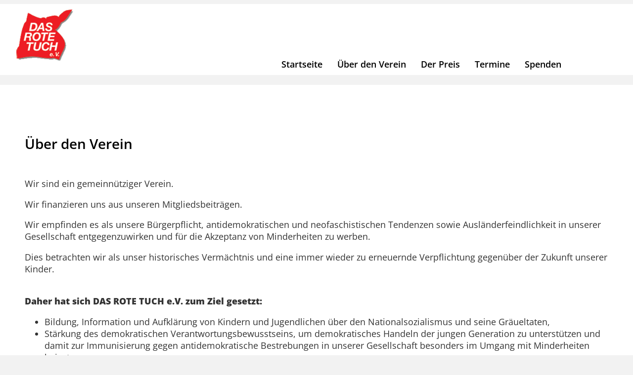

--- FILE ---
content_type: text/html; charset=UTF-8
request_url: https://das-rote-tuch.de/ueber-den-verein/
body_size: 6755
content:
 
   <!DOCTYPE html>
<head>

	<meta http-equiv="Content-Type" content="text/html; charset=UTF-8">
	 
	<title> &raquo; Über den Verein - Das Rote Tuch e.V.</title>
	 
	<link rel="stylesheet" href="https://das-rote-tuch.de/wp-content/themes/rotesTuch/style.css" type="text/css" media="screen">
	<link rel="stylesheet" href="https://das-rote-tuch.de/wp-content/themes/rotesTuch/genericons/genericons.css" type="text/css" media="screen">

	
	<!--[if lte IE 8]>
	<link rel="Stylesheet" href="ie.css" type="text/css">
	<![endif]-->
	
	
	<link rel="pingback" href="https://das-rote-tuch.de/xmlrpc.php">
	
	<meta name="viewport" content="width=device-width, initial-scale=1.0">
	
	<script src="https://das-rote-tuch.de/wp-content/themes/rotesTuch/jquery.min.js"></script>
	
	<script> 
		$( document ).ready(function() {
			
			var menu = false;
			var menu_in_position = false;
			
			$( "#toogle_menu" ).click(function() {
				

				if (menu == false) {
					$(".main-nav").slideDown();
					menu = true;
					console.log("open");
				}
				else {
					$(".main-nav").slideUp();
					menu = false;
					console.log("close");
				}
				
				});
			});
		
	
	</script>
	 
	 
	<meta name='robots' content='max-image-preview:large' />
<link rel="alternate" title="oEmbed (JSON)" type="application/json+oembed" href="https://das-rote-tuch.de/wp-json/oembed/1.0/embed?url=https%3A%2F%2Fdas-rote-tuch.de%2Fueber-den-verein%2F" />
<link rel="alternate" title="oEmbed (XML)" type="text/xml+oembed" href="https://das-rote-tuch.de/wp-json/oembed/1.0/embed?url=https%3A%2F%2Fdas-rote-tuch.de%2Fueber-den-verein%2F&#038;format=xml" />
<style id='wp-img-auto-sizes-contain-inline-css' type='text/css'>
img:is([sizes=auto i],[sizes^="auto," i]){contain-intrinsic-size:3000px 1500px}
/*# sourceURL=wp-img-auto-sizes-contain-inline-css */
</style>
<style id='wp-emoji-styles-inline-css' type='text/css'>

	img.wp-smiley, img.emoji {
		display: inline !important;
		border: none !important;
		box-shadow: none !important;
		height: 1em !important;
		width: 1em !important;
		margin: 0 0.07em !important;
		vertical-align: -0.1em !important;
		background: none !important;
		padding: 0 !important;
	}
/*# sourceURL=wp-emoji-styles-inline-css */
</style>
<link rel='stylesheet' id='wp-block-library-css' href='https://das-rote-tuch.de/wp-includes/css/dist/block-library/style.min.css?ver=6.9' type='text/css' media='all' />
<style id='global-styles-inline-css' type='text/css'>
:root{--wp--preset--aspect-ratio--square: 1;--wp--preset--aspect-ratio--4-3: 4/3;--wp--preset--aspect-ratio--3-4: 3/4;--wp--preset--aspect-ratio--3-2: 3/2;--wp--preset--aspect-ratio--2-3: 2/3;--wp--preset--aspect-ratio--16-9: 16/9;--wp--preset--aspect-ratio--9-16: 9/16;--wp--preset--color--black: #000000;--wp--preset--color--cyan-bluish-gray: #abb8c3;--wp--preset--color--white: #ffffff;--wp--preset--color--pale-pink: #f78da7;--wp--preset--color--vivid-red: #cf2e2e;--wp--preset--color--luminous-vivid-orange: #ff6900;--wp--preset--color--luminous-vivid-amber: #fcb900;--wp--preset--color--light-green-cyan: #7bdcb5;--wp--preset--color--vivid-green-cyan: #00d084;--wp--preset--color--pale-cyan-blue: #8ed1fc;--wp--preset--color--vivid-cyan-blue: #0693e3;--wp--preset--color--vivid-purple: #9b51e0;--wp--preset--gradient--vivid-cyan-blue-to-vivid-purple: linear-gradient(135deg,rgb(6,147,227) 0%,rgb(155,81,224) 100%);--wp--preset--gradient--light-green-cyan-to-vivid-green-cyan: linear-gradient(135deg,rgb(122,220,180) 0%,rgb(0,208,130) 100%);--wp--preset--gradient--luminous-vivid-amber-to-luminous-vivid-orange: linear-gradient(135deg,rgb(252,185,0) 0%,rgb(255,105,0) 100%);--wp--preset--gradient--luminous-vivid-orange-to-vivid-red: linear-gradient(135deg,rgb(255,105,0) 0%,rgb(207,46,46) 100%);--wp--preset--gradient--very-light-gray-to-cyan-bluish-gray: linear-gradient(135deg,rgb(238,238,238) 0%,rgb(169,184,195) 100%);--wp--preset--gradient--cool-to-warm-spectrum: linear-gradient(135deg,rgb(74,234,220) 0%,rgb(151,120,209) 20%,rgb(207,42,186) 40%,rgb(238,44,130) 60%,rgb(251,105,98) 80%,rgb(254,248,76) 100%);--wp--preset--gradient--blush-light-purple: linear-gradient(135deg,rgb(255,206,236) 0%,rgb(152,150,240) 100%);--wp--preset--gradient--blush-bordeaux: linear-gradient(135deg,rgb(254,205,165) 0%,rgb(254,45,45) 50%,rgb(107,0,62) 100%);--wp--preset--gradient--luminous-dusk: linear-gradient(135deg,rgb(255,203,112) 0%,rgb(199,81,192) 50%,rgb(65,88,208) 100%);--wp--preset--gradient--pale-ocean: linear-gradient(135deg,rgb(255,245,203) 0%,rgb(182,227,212) 50%,rgb(51,167,181) 100%);--wp--preset--gradient--electric-grass: linear-gradient(135deg,rgb(202,248,128) 0%,rgb(113,206,126) 100%);--wp--preset--gradient--midnight: linear-gradient(135deg,rgb(2,3,129) 0%,rgb(40,116,252) 100%);--wp--preset--font-size--small: 13px;--wp--preset--font-size--medium: 20px;--wp--preset--font-size--large: 36px;--wp--preset--font-size--x-large: 42px;--wp--preset--spacing--20: 0.44rem;--wp--preset--spacing--30: 0.67rem;--wp--preset--spacing--40: 1rem;--wp--preset--spacing--50: 1.5rem;--wp--preset--spacing--60: 2.25rem;--wp--preset--spacing--70: 3.38rem;--wp--preset--spacing--80: 5.06rem;--wp--preset--shadow--natural: 6px 6px 9px rgba(0, 0, 0, 0.2);--wp--preset--shadow--deep: 12px 12px 50px rgba(0, 0, 0, 0.4);--wp--preset--shadow--sharp: 6px 6px 0px rgba(0, 0, 0, 0.2);--wp--preset--shadow--outlined: 6px 6px 0px -3px rgb(255, 255, 255), 6px 6px rgb(0, 0, 0);--wp--preset--shadow--crisp: 6px 6px 0px rgb(0, 0, 0);}:where(.is-layout-flex){gap: 0.5em;}:where(.is-layout-grid){gap: 0.5em;}body .is-layout-flex{display: flex;}.is-layout-flex{flex-wrap: wrap;align-items: center;}.is-layout-flex > :is(*, div){margin: 0;}body .is-layout-grid{display: grid;}.is-layout-grid > :is(*, div){margin: 0;}:where(.wp-block-columns.is-layout-flex){gap: 2em;}:where(.wp-block-columns.is-layout-grid){gap: 2em;}:where(.wp-block-post-template.is-layout-flex){gap: 1.25em;}:where(.wp-block-post-template.is-layout-grid){gap: 1.25em;}.has-black-color{color: var(--wp--preset--color--black) !important;}.has-cyan-bluish-gray-color{color: var(--wp--preset--color--cyan-bluish-gray) !important;}.has-white-color{color: var(--wp--preset--color--white) !important;}.has-pale-pink-color{color: var(--wp--preset--color--pale-pink) !important;}.has-vivid-red-color{color: var(--wp--preset--color--vivid-red) !important;}.has-luminous-vivid-orange-color{color: var(--wp--preset--color--luminous-vivid-orange) !important;}.has-luminous-vivid-amber-color{color: var(--wp--preset--color--luminous-vivid-amber) !important;}.has-light-green-cyan-color{color: var(--wp--preset--color--light-green-cyan) !important;}.has-vivid-green-cyan-color{color: var(--wp--preset--color--vivid-green-cyan) !important;}.has-pale-cyan-blue-color{color: var(--wp--preset--color--pale-cyan-blue) !important;}.has-vivid-cyan-blue-color{color: var(--wp--preset--color--vivid-cyan-blue) !important;}.has-vivid-purple-color{color: var(--wp--preset--color--vivid-purple) !important;}.has-black-background-color{background-color: var(--wp--preset--color--black) !important;}.has-cyan-bluish-gray-background-color{background-color: var(--wp--preset--color--cyan-bluish-gray) !important;}.has-white-background-color{background-color: var(--wp--preset--color--white) !important;}.has-pale-pink-background-color{background-color: var(--wp--preset--color--pale-pink) !important;}.has-vivid-red-background-color{background-color: var(--wp--preset--color--vivid-red) !important;}.has-luminous-vivid-orange-background-color{background-color: var(--wp--preset--color--luminous-vivid-orange) !important;}.has-luminous-vivid-amber-background-color{background-color: var(--wp--preset--color--luminous-vivid-amber) !important;}.has-light-green-cyan-background-color{background-color: var(--wp--preset--color--light-green-cyan) !important;}.has-vivid-green-cyan-background-color{background-color: var(--wp--preset--color--vivid-green-cyan) !important;}.has-pale-cyan-blue-background-color{background-color: var(--wp--preset--color--pale-cyan-blue) !important;}.has-vivid-cyan-blue-background-color{background-color: var(--wp--preset--color--vivid-cyan-blue) !important;}.has-vivid-purple-background-color{background-color: var(--wp--preset--color--vivid-purple) !important;}.has-black-border-color{border-color: var(--wp--preset--color--black) !important;}.has-cyan-bluish-gray-border-color{border-color: var(--wp--preset--color--cyan-bluish-gray) !important;}.has-white-border-color{border-color: var(--wp--preset--color--white) !important;}.has-pale-pink-border-color{border-color: var(--wp--preset--color--pale-pink) !important;}.has-vivid-red-border-color{border-color: var(--wp--preset--color--vivid-red) !important;}.has-luminous-vivid-orange-border-color{border-color: var(--wp--preset--color--luminous-vivid-orange) !important;}.has-luminous-vivid-amber-border-color{border-color: var(--wp--preset--color--luminous-vivid-amber) !important;}.has-light-green-cyan-border-color{border-color: var(--wp--preset--color--light-green-cyan) !important;}.has-vivid-green-cyan-border-color{border-color: var(--wp--preset--color--vivid-green-cyan) !important;}.has-pale-cyan-blue-border-color{border-color: var(--wp--preset--color--pale-cyan-blue) !important;}.has-vivid-cyan-blue-border-color{border-color: var(--wp--preset--color--vivid-cyan-blue) !important;}.has-vivid-purple-border-color{border-color: var(--wp--preset--color--vivid-purple) !important;}.has-vivid-cyan-blue-to-vivid-purple-gradient-background{background: var(--wp--preset--gradient--vivid-cyan-blue-to-vivid-purple) !important;}.has-light-green-cyan-to-vivid-green-cyan-gradient-background{background: var(--wp--preset--gradient--light-green-cyan-to-vivid-green-cyan) !important;}.has-luminous-vivid-amber-to-luminous-vivid-orange-gradient-background{background: var(--wp--preset--gradient--luminous-vivid-amber-to-luminous-vivid-orange) !important;}.has-luminous-vivid-orange-to-vivid-red-gradient-background{background: var(--wp--preset--gradient--luminous-vivid-orange-to-vivid-red) !important;}.has-very-light-gray-to-cyan-bluish-gray-gradient-background{background: var(--wp--preset--gradient--very-light-gray-to-cyan-bluish-gray) !important;}.has-cool-to-warm-spectrum-gradient-background{background: var(--wp--preset--gradient--cool-to-warm-spectrum) !important;}.has-blush-light-purple-gradient-background{background: var(--wp--preset--gradient--blush-light-purple) !important;}.has-blush-bordeaux-gradient-background{background: var(--wp--preset--gradient--blush-bordeaux) !important;}.has-luminous-dusk-gradient-background{background: var(--wp--preset--gradient--luminous-dusk) !important;}.has-pale-ocean-gradient-background{background: var(--wp--preset--gradient--pale-ocean) !important;}.has-electric-grass-gradient-background{background: var(--wp--preset--gradient--electric-grass) !important;}.has-midnight-gradient-background{background: var(--wp--preset--gradient--midnight) !important;}.has-small-font-size{font-size: var(--wp--preset--font-size--small) !important;}.has-medium-font-size{font-size: var(--wp--preset--font-size--medium) !important;}.has-large-font-size{font-size: var(--wp--preset--font-size--large) !important;}.has-x-large-font-size{font-size: var(--wp--preset--font-size--x-large) !important;}
/*# sourceURL=global-styles-inline-css */
</style>

<style id='classic-theme-styles-inline-css' type='text/css'>
/*! This file is auto-generated */
.wp-block-button__link{color:#fff;background-color:#32373c;border-radius:9999px;box-shadow:none;text-decoration:none;padding:calc(.667em + 2px) calc(1.333em + 2px);font-size:1.125em}.wp-block-file__button{background:#32373c;color:#fff;text-decoration:none}
/*# sourceURL=/wp-includes/css/classic-themes.min.css */
</style>
<link rel="https://api.w.org/" href="https://das-rote-tuch.de/wp-json/" /><link rel="alternate" title="JSON" type="application/json" href="https://das-rote-tuch.de/wp-json/wp/v2/pages/6" /><link rel="EditURI" type="application/rsd+xml" title="RSD" href="https://das-rote-tuch.de/xmlrpc.php?rsd" />
<meta name="generator" content="WordPress 6.9" />
<link rel="canonical" href="https://das-rote-tuch.de/ueber-den-verein/" />
<link rel='shortlink' href='https://das-rote-tuch.de/?p=6' />
<meta name="tec-api-version" content="v1"><meta name="tec-api-origin" content="https://das-rote-tuch.de"><link rel="alternate" href="https://das-rote-tuch.de/wp-json/tribe/events/v1/" /> 
</head>

<body>

<div id="wrapper">

<div id="header">

<a href="https://das-rote-tuch.de">

    <div id="schriftzug">
    <h1><img src="https://das-rote-tuch.de/wp-content/themes/rotesTuch/img/logo.png" alt="Rotes Tuch e.V." id="logo"></h1>
    </div>
</a>

<div id="toogle_menu">
<a href="#"><span class="genericon genericon-menu"></span></a>
</div>

<nav class="menu">
    <div class="main-nav"><ul id="menu-hauptmenue" class="menu"><li id="menu-item-24" class="menu-item menu-item-type-post_type menu-item-object-page menu-item-home menu-item-24"><a href="https://das-rote-tuch.de/">Startseite</a></li>
<li id="menu-item-23" class="menu-item menu-item-type-post_type menu-item-object-page current-menu-item page_item page-item-6 current_page_item menu-item-23"><a href="https://das-rote-tuch.de/ueber-den-verein/" aria-current="page">Über den Verein</a></li>
<li id="menu-item-22" class="menu-item menu-item-type-post_type menu-item-object-page menu-item-22"><a href="https://das-rote-tuch.de/der-preis/">Der Preis</a></li>
<li id="menu-item-62" class="menu-item menu-item-type-custom menu-item-object-custom menu-item-62"><a href="https://das-rote-tuch.de/events/list/">Termine</a></li>
<li id="menu-item-20" class="menu-item menu-item-type-post_type menu-item-object-page menu-item-20"><a href="https://das-rote-tuch.de/spenden/">Spenden</a></li>
</ul></div></nav>






<div class="clear"></div>

</div>
  
 
   <div id="main">
 
      		<div class="post">
         <h2><a href="https://das-rote-tuch.de/ueber-den-verein/">Über den Verein</a></h2>
         <div class="entry">
            <p>Wir sind ein gemeinnütziger Verein.</p>
<p>Wir finanzieren uns aus unseren Mitgliedsbeiträgen.</p>
<p>Wir empfinden es als unsere Bürgerpflicht, antidemokratischen und neofaschistischen Tendenzen sowie Ausländerfeindlichkeit in unserer Gesellschaft entgegenzuwirken und für die Akzeptanz von Minderheiten zu werben.</p>
<p>Dies betrachten wir als unser historisches Vermächtnis und eine immer wieder zu erneuernde Verpflichtung gegenüber der Zukunft unserer Kinder.</p>
<p><strong><br />
Daher hat sich DAS ROTE TUCH e.V. zum Ziel gesetzt:</strong></p>
<ul>
<li>Bildung, Information und Aufklärung von Kindern und Jugendlichen über den Nationalsozialismus und seine Gräueltaten,</li>
<li>Stärkung des demokratischen Verantwortungsbewusstseins, um demokratisches Handeln der jungen Generation zu unterstützen und damit zur Immunisierung gegen antidemokratische Bestrebungen in unserer Gesellschaft besonders im Umgang mit Minderheiten beizutragen,</li>
<li>Förderung der Jugendarbeit, insbesondere durch die Unterstützung der Verleihung des Jugendmedienpreises DAS ROTE TUCH,</li>
<li>Lesungen, Diskussions- und Gesprächskreise zu den Themen Faschismus, Ausländerfeindlichkeit und Intoleranz anzubieten.</li>
</ul>
<p>&nbsp;</p>
<h3>Mitglied werden:</h3>
<p>Möchten Sie uns unterstützen und selbst Mitglied im Verein werden? Dann füllen Sie <a href="https://das-rote-tuch.de/wp-content/uploads/2026/01/Aufnahmeantrag-Antje-van-Lessen.pdf">den Aufnahmeantrag</a> aus und schicken uns diesen per E-Mail oder Post zu.</p>
<p>&nbsp;</p>
<h3><strong>Der Vorstand:</strong></h3>
<table cellspacing="10">
<tbody>
<tr>
<td></td>
<td><strong>Frank Jahnke</strong></p>
<p>Vorsitzender</td>
<td>frjahnke@t-online.de</td>
</tr>
<tr>
<td></td>
<td><strong>Yves Clairmont</strong></p>
<p>stellv. Vorsitzender</td>
<td>yvesclairmont@yahoo.de</td>
</tr>
<tr>
<td></td>
<td><strong>Uwe Januszeswki</strong></p>
<p>Schatzmeister</td>
<td>uwe.januszewski@gmx.com</td>
</tr>
<tr>
<td></td>
<td><strong>Rosina Baumgartner</strong></p>
<p>Schriftführerin</td>
<td>rosina.baumgartner@t-online.de</td>
</tr>
<tr>
<td></td>
<td><strong>Dr. Franziska Prütz</strong></p>
<p>Beisitzerin</td>
<td>franziska.pruetz@outlook.de</td>
</tr>
<tr>
<td></td>
<td><strong>Stephanie Pruschansky</strong></p>
<p>Beisitzerin</td>
<td>Stephanie.Pruschansky@t-online.de</td>
</tr>
</tbody>
</table>
<p>&nbsp;</p>
<div id="attachment_442" style="width: 1034px" class="wp-caption alignnone"><img fetchpriority="high" decoding="async" aria-describedby="caption-attachment-442" class="wp-image-442 size-large" src="https://das-rote-tuch.de/wp-content/uploads/2025/01/20241030_182916-1024x768.jpg" alt="Bild des Vereinsvorstandes" width="1024" height="768" srcset="https://das-rote-tuch.de/wp-content/uploads/2025/01/20241030_182916-1024x768.jpg 1024w, https://das-rote-tuch.de/wp-content/uploads/2025/01/20241030_182916-300x225.jpg 300w, https://das-rote-tuch.de/wp-content/uploads/2025/01/20241030_182916-768x576.jpg 768w, https://das-rote-tuch.de/wp-content/uploads/2025/01/20241030_182916-1536x1152.jpg 1536w, https://das-rote-tuch.de/wp-content/uploads/2025/01/20241030_182916-2048x1536.jpg 2048w" sizes="(max-width: 1024px) 100vw, 1024px" /><p id="caption-attachment-442" class="wp-caption-text">Der Vereinsvorstand mit Frank Jahnke, Yves Clairmont, Dr. Franziska Prütz, Uwe Januszewski (hintere Reihe von links nach rechts) und Stephanie Pruschansky, Rosina Baumgartner (vordere Reihe von links nach rechts).</p></div>
         </div>
		 </div>
		 
		 		 
       
   </div><!-- main -->
   
   <div class="clear"></div>
<div id="footer">


<div id="footer_wrapper">
<div id="linkbar">



<a href="http://das-rote-tuch.de/impressum/">Impressum</a>
<a href="http://das-rote-tuch.de/datenschutz/">Datenschutz</a>
<a href="http://das-rote-tuch.de/sitemap/">Sitemap</a>

</div>

<div id="copyright">
© 2026 Rotes Tuch e.V.<br><br>


</div>
</div>

</div>

</div> 
 
 
 <script type="speculationrules">
{"prefetch":[{"source":"document","where":{"and":[{"href_matches":"/*"},{"not":{"href_matches":["/wp-*.php","/wp-admin/*","/wp-content/uploads/*","/wp-content/*","/wp-content/plugins/*","/wp-content/themes/rotesTuch/*","/*\\?(.+)"]}},{"not":{"selector_matches":"a[rel~=\"nofollow\"]"}},{"not":{"selector_matches":".no-prefetch, .no-prefetch a"}}]},"eagerness":"conservative"}]}
</script>
		<script>
		( function ( body ) {
			'use strict';
			body.className = body.className.replace( /\btribe-no-js\b/, 'tribe-js' );
		} )( document.body );
		</script>
		<script> /* <![CDATA[ */var tribe_l10n_datatables = {"aria":{"sort_ascending":": activate to sort column ascending","sort_descending":": activate to sort column descending"},"length_menu":"Show _MENU_ entries","empty_table":"No data available in table","info":"Showing _START_ to _END_ of _TOTAL_ entries","info_empty":"Showing 0 to 0 of 0 entries","info_filtered":"(filtered from _MAX_ total entries)","zero_records":"No matching records found","search":"Search:","all_selected_text":"All items on this page were selected. ","select_all_link":"Select all pages","clear_selection":"Clear Selection.","pagination":{"all":"All","next":"Next","previous":"Previous"},"select":{"rows":{"0":"","_":": Selected %d rows","1":": Selected 1 row"}},"datepicker":{"dayNames":["Sonntag","Montag","Dienstag","Mittwoch","Donnerstag","Freitag","Samstag"],"dayNamesShort":["So.","Mo.","Di.","Mi.","Do.","Fr.","Sa."],"dayNamesMin":["S","M","D","M","D","F","S"],"monthNames":["Januar","Februar","M\u00e4rz","April","Mai","Juni","Juli","August","September","Oktober","November","Dezember"],"monthNamesShort":["Januar","Februar","M\u00e4rz","April","Mai","Juni","Juli","August","September","Oktober","November","Dezember"],"monthNamesMin":["Jan.","Feb.","M\u00e4rz","Apr.","Mai","Juni","Juli","Aug.","Sep.","Okt.","Nov.","Dez."],"nextText":"Next","prevText":"Prev","currentText":"Today","closeText":"Done","today":"Today","clear":"Clear"}};/* ]]> */ </script><script type="text/javascript" src="https://das-rote-tuch.de/wp-content/plugins/the-events-calendar/common/build/js/user-agent.js?ver=da75d0bdea6dde3898df" id="tec-user-agent-js"></script>
<script id="wp-emoji-settings" type="application/json">
{"baseUrl":"https://s.w.org/images/core/emoji/17.0.2/72x72/","ext":".png","svgUrl":"https://s.w.org/images/core/emoji/17.0.2/svg/","svgExt":".svg","source":{"concatemoji":"https://das-rote-tuch.de/wp-includes/js/wp-emoji-release.min.js?ver=6.9"}}
</script>
<script type="module">
/* <![CDATA[ */
/*! This file is auto-generated */
const a=JSON.parse(document.getElementById("wp-emoji-settings").textContent),o=(window._wpemojiSettings=a,"wpEmojiSettingsSupports"),s=["flag","emoji"];function i(e){try{var t={supportTests:e,timestamp:(new Date).valueOf()};sessionStorage.setItem(o,JSON.stringify(t))}catch(e){}}function c(e,t,n){e.clearRect(0,0,e.canvas.width,e.canvas.height),e.fillText(t,0,0);t=new Uint32Array(e.getImageData(0,0,e.canvas.width,e.canvas.height).data);e.clearRect(0,0,e.canvas.width,e.canvas.height),e.fillText(n,0,0);const a=new Uint32Array(e.getImageData(0,0,e.canvas.width,e.canvas.height).data);return t.every((e,t)=>e===a[t])}function p(e,t){e.clearRect(0,0,e.canvas.width,e.canvas.height),e.fillText(t,0,0);var n=e.getImageData(16,16,1,1);for(let e=0;e<n.data.length;e++)if(0!==n.data[e])return!1;return!0}function u(e,t,n,a){switch(t){case"flag":return n(e,"\ud83c\udff3\ufe0f\u200d\u26a7\ufe0f","\ud83c\udff3\ufe0f\u200b\u26a7\ufe0f")?!1:!n(e,"\ud83c\udde8\ud83c\uddf6","\ud83c\udde8\u200b\ud83c\uddf6")&&!n(e,"\ud83c\udff4\udb40\udc67\udb40\udc62\udb40\udc65\udb40\udc6e\udb40\udc67\udb40\udc7f","\ud83c\udff4\u200b\udb40\udc67\u200b\udb40\udc62\u200b\udb40\udc65\u200b\udb40\udc6e\u200b\udb40\udc67\u200b\udb40\udc7f");case"emoji":return!a(e,"\ud83e\u1fac8")}return!1}function f(e,t,n,a){let r;const o=(r="undefined"!=typeof WorkerGlobalScope&&self instanceof WorkerGlobalScope?new OffscreenCanvas(300,150):document.createElement("canvas")).getContext("2d",{willReadFrequently:!0}),s=(o.textBaseline="top",o.font="600 32px Arial",{});return e.forEach(e=>{s[e]=t(o,e,n,a)}),s}function r(e){var t=document.createElement("script");t.src=e,t.defer=!0,document.head.appendChild(t)}a.supports={everything:!0,everythingExceptFlag:!0},new Promise(t=>{let n=function(){try{var e=JSON.parse(sessionStorage.getItem(o));if("object"==typeof e&&"number"==typeof e.timestamp&&(new Date).valueOf()<e.timestamp+604800&&"object"==typeof e.supportTests)return e.supportTests}catch(e){}return null}();if(!n){if("undefined"!=typeof Worker&&"undefined"!=typeof OffscreenCanvas&&"undefined"!=typeof URL&&URL.createObjectURL&&"undefined"!=typeof Blob)try{var e="postMessage("+f.toString()+"("+[JSON.stringify(s),u.toString(),c.toString(),p.toString()].join(",")+"));",a=new Blob([e],{type:"text/javascript"});const r=new Worker(URL.createObjectURL(a),{name:"wpTestEmojiSupports"});return void(r.onmessage=e=>{i(n=e.data),r.terminate(),t(n)})}catch(e){}i(n=f(s,u,c,p))}t(n)}).then(e=>{for(const n in e)a.supports[n]=e[n],a.supports.everything=a.supports.everything&&a.supports[n],"flag"!==n&&(a.supports.everythingExceptFlag=a.supports.everythingExceptFlag&&a.supports[n]);var t;a.supports.everythingExceptFlag=a.supports.everythingExceptFlag&&!a.supports.flag,a.supports.everything||((t=a.source||{}).concatemoji?r(t.concatemoji):t.wpemoji&&t.twemoji&&(r(t.twemoji),r(t.wpemoji)))});
//# sourceURL=https://das-rote-tuch.de/wp-includes/js/wp-emoji-loader.min.js
/* ]]> */
</script>
 
</body>
</html>

--- FILE ---
content_type: text/css
request_url: https://das-rote-tuch.de/wp-content/themes/rotesTuch/style.css
body_size: 2386
content:
/*
Theme Name: Rotes Tuch eV
Theme URI: http://salwe-it.de
Description: Template
Author: Arne Salzwedel
Author URI: http://salwe-it.de
*/

@font-face
{

}	


h2 a:link{text-decoration: none;}

.entry a.homeentr:link{text-decoration: none; color:#000;}
.entry a.homeentr:visited{text-decoration: none; color:#000;}

a:link{color:#000;}
a:visited{color:#000;  text-decoration: none;}
a:hover{color:#000;  text-decoration: none;}
a:active{color:#000;  text-decoration: none;}

.entry {
    font-size: 1.1em;
}

.more-link{
    font-weight: 800;

}

#termine a:link{text-decoration: none;}
   
a img 
{
border: none;
}

.entry img {
	max-width: 600px;
	height: auto;
}

.wp-caption{
	/*width: 100% !important;*/
	max-width: 600px;
}

#wrapper{
	max-width: 1400px;
	margin: 0 auto;
}

body{
	background-color: #f2f2f2;
	color: #333; 

	font-family: 'Open Sans', sans-serif;
	margin: 0;
	margin-top: 8px;
}

/*
#img_top {
	background-image: url(img/collage2.jpg);
	background-position: center;	
	background-size: cover;
	height: 500px;
	background-repeat: no-repeat;
    margin: 15px 0;
}
*/

#img_top_nodiv {
    width: 100%;
    margin: 15px 0;
}


#logo {
	width:120px;
	float: left;
	margin-right: 20px;
}
	


h1, h2, h3 {
	font-family: 'Open Sans', sans-serif;
	font-weight: 600;
	margin-top: 0;
}

h1 {
	font-size: 20px;	
}

h3 {
	line-height: 24px;
	font-size: 24px;
}

h2 {
	font-size: 28px;
}

 


#header{
	padding: 0 30px;
	background-color: #fff;
}

#schriftzug {
	
	float:left;
}

#schriftzug h1{
	vertical-align: sub;
	padding-top: 5px;
    color: #000;
}


#main{
	min-height: 200px;
	background-color: #fff;
	padding-bottom: 50px;
	margin-bottom: 15px;
}



.event_date {
	background-color: #335186;
	width: 80px;
	padding: 10px 0;

	float:left;
	margin-right: 20px;
	color: #fff;
	font-weight: 600;
	font-size: 20px;
	text-align: center;
	
}

.event_title {
	font-weight: 600;
	font-size: 20px;
	word-wrap: break-word;
}

.event {
	margin-top: 20px;
	background-color: #ececec;
}

.event_2ndrow {
	padding-left: 100px;
}


#news_wrapper {
	
	margin: 0 50px;
	padding-top: 50px;
	
}


#news_wrapper h2 {
	margin-bottom: 50px;
}


.post {
	/*background-color: #fff;*/
	padding: 20px;
	padding-top: 100px;
	min-height: 250px;	
	margin: 20px 30px;
}

.home div.post{
	border-left: 2px #e60000 solid;
	padding-top: 10px;
	padding-bottom: 10px;
	padding-left: 30px;
	min-height: 50px;
	margin-bottom: 50px;
}

.home div.post h3 a {
	text-decoration:none;
}



.post h2{
	margin-bottom: 50px;
}


.post_info {
	padding: 20px;
	font-weight: 300;
}

span.genericon {
	color: #000;
	margin-right: 5px;
	line-height: 22px;
}


.post_info a:hover{text-decoration: underline;}


.info_element {
	margin-right: 40px;
	float: left;
	margin-bottom: 6px;
}



#sidebar{
	width: 330px;
	margin-left: 10px;
	float: left;	
}

#widget_area {
	padding: 20px;
	background: #fff;
}

.widget {
	margin-bottom: 40px;
}

.search {
	
	font-family: "Genericons";
	line-height: 26px;
	border: none;
	padding-left: 5px;
	padding-right: 5px;
	
}

#searchform label{
	font-weight: 600;
	font-size: 1.17em;
	
}

#searchform #s {
	line-height: 26px;
	font-size: 16px;
	width: 240px;
}

.search:before {
    content: '\f400';
	vertical-align: middle;
	font-size: 20px;
}

/* Formatierung Menü */


.menu {
	margin-top: 100px;
	margin-right: 100px;
	float: right;
}

.main-nav ul
{
	list-style:none;
	position:relative;
	float:left;
	margin:0;
	padding:0
}

.main-nav ul a
{
	display:block;
	color:#000;
	text-decoration:none;
	padding:10px 15px;
	font-weight: 600;
	font-size: 18px;
}

.main-nav ul li
{
	position:relative;
	float:left;
	margin:0;
	padding:0
}



.main-nav ul li:hover
{
	background:#f6f6f6
}

.main-nav ul ul
{
	display:none;
	position:absolute;
	top:100%;
	left:0;
	background:#fff;
	padding:0
}

.main-nav ul ul li
{
	float:none;
	width:200px
}

.main-nav ul ul a
{
	line-height:120%;
	padding:10px 15px
}

.main-nav ul ul ul
{
	top:0;
	left:100%
}

.main-nav ul li:hover > ul
{
	display:block
}


.menu-item-has-children>a:after {
	content:"\f431";
	font-family: "Genericons";
	vertical-align: bottom;
}


/* Fusszeile */


#footer{
	background-color: #fff;
	color: #000;
	margin-bottom: 15px;
}

#footer_wrapper{
	max-width: 1440px;
    margin: 0 auto;
}

/*
#footer a:link{color:#fff;}
#footer a:visited{color:#fff;}
#footer a:hover{color:#fff;}
#footer a:active{color:#fff;}
*/

#footer a {
	margin-right: 50px;
}

#linkbar {
	padding: 10px 20px;
}

/*
#linkbar a:link{color:#fff;}
#linkbar a:visited{color:#fff;}
#linkbar a:hover{color:#fff;}
#linkbar a:active{color:#fff;}
*/


#copyright {	
	padding: 10px 20px;
	font-weight: 300;
	font-size: 14px;
}
/*
#copyright a:link{color:#fff;}
#copyright a:visited{color:#fff;}
#copyright a:hover{color:#fff;}
#copyright a:active{color:#fff;}*/

/* tribe calendar */

.tribe-events-calendar .tribe-events-thismonth div.type-tribe_events h3.tribe-events-month-event-title a {font-size: 15px;}
.tribe-events-calendar .tribe-events-othermonth div.type-tribe_events h3.tribe-events-month-event-title a {font-size: 15px;}

.entry a:link{text-decoration: underline; color:#335186;}
.entry a:visited{text-decoration: underline; color:#335186;}
.entry a:hover{text-decoration: underline;}
.entry a:active{text-decoration: underline;}

.tribe-events-calendar td.tribe-events-past .tribe-events-month-event-title a.url {
	opacity: 1;
	filter: Alpha(opacity=100);
}


p.wp-caption-text {
	margin-top: 0;
	margin-bottom: 20px;
	font-weight: 600;
}

.alignleft {
	display: inline;
	float: left;
}

img.alignleft {
	margin-right: 20px;
}

.alignright {
	display: inline;
	float: right;
}

.aligncenter {
	display: block;
	margin-right: auto;
	margin-left: auto;
}

.clear{
	clear: both;
}



#toogle_menu{
	display: none;
	text-align: right;
	margin-right: 10px;
    margin-top: 50px;
    float: right;
}

#toogle_menu span {
	font-size: 30px;
}

#toogle_menu a {
	text-decoration:none;
}



@media only screen and (min-height: 600px) {
	
	#main {
		min-height: 370px;
	}
}

@media only screen and (min-height: 700px) {
	
	#main {
		min-height: 470px;
	}
}

@media only screen and (min-height: 800px) {
	
	#main {
		min-height: 570px;
	}
}

@media only screen and (min-height: 900px) {
	
	#main {
		min-height: 670px;
	}
}

@media only screen and (min-height: 1000px) {
	
	#main {
		min-height: 770px;
	}
}

@media only screen and (min-height: 1100px) {
	
	#main {
		min-height: 870px;
	}
}

@media only screen and (min-height: 1200px) {
	
	#main {
		min-height: 970px;
	}
}


/* Anpassungen Breitbild-Version */

@media (min-width: 1600px) {
	
    /*
	#img_top {
		background-image: url(img/bild_startseite_hires.jpg);
	}*/


}

/* Anpassungen Mobil-Version */

@media (max-width: 850px) {
    
    #img_top_nodiv {
        margin: 0;
    }
	
	#toogle_menu{
		display: block;

	}
    
    .menu {
        float: none;
        clear: both;
    }
	

	.main-nav{
		display:none;
	}
    
    .main-nav ul
    {
        float:none;
    }

    .main-nav ul li
    {
        float:none;
    }
    
    .main-nav ul ul
    {
	display:block;
	position:relative;
	padding-left: 30px;
    }
    
    #news_wrapper {
        
        margin: 0 20px;
    }
    
    #news_wrapper .post {
        
        margin-left: 10px;
        margin-right: 0px;
    }
    
    .post {
        padding-top: 30px;
    }
    
   /* .menu{
		display: none;

	}*/
	
}

@media (max-width: 480px) {
	
	#toogle_menu {
		margin-top: 50px;
	}
	
	span.genericon {
		margin-bottom: 30px;
        color: #000;
	}
	
    /*
	#img_top {
		background-image: url(img/bild_startseite_lowres.jpg);
		height: 300px;
	}*/
	
	#losung strong{
		font-size: 18px;
		line-height: 25px;
	}

}


@media (max-width: 420px) {
	
	#logo {
		float: none;
	}
	
	#schriftzug h1 {
		padding-top: 0;
		font-size: 18px;
	}
	
	#toogle_menu {
		margin-right: 0px;
		margin-top: 30px;
	}
	
	#logo {
		width: 80px;
	}
	
}

@media (max-width: 350px) {
	
	
	#img_top {
		height: 200px;
	}

}

/* open-sans-300 - latin */
@font-face {
  font-family: 'Open Sans';
  font-style: normal;
  font-weight: 300;
  src: url('fonts/open-sans-v27-latin-300.eot'); /* IE9 Compat Modes */
  src: local(''),
       url('fonts/open-sans-v27-latin-300.eot?#iefix') format('embedded-opentype'), /* IE6-IE8 */
       url('fonts/open-sans-v27-latin-300.woff2') format('woff2'), /* Super Modern Browsers */
       url('fonts/open-sans-v27-latin-300.woff') format('woff'), /* Modern Browsers */
       url('fonts/open-sans-v27-latin-300.ttf') format('truetype'), /* Safari, Android, iOS */
       url('fonts/open-sans-v27-latin-300.svg#OpenSans') format('svg'); /* Legacy iOS */
}
/* open-sans-regular - latin */
@font-face {
  font-family: 'Open Sans';
  font-style: normal;
  font-weight: 400;
  src: url('fonts/open-sans-v27-latin-regular.eot'); /* IE9 Compat Modes */
  src: local(''),
       url('fonts/open-sans-v27-latin-regular.eot?#iefix') format('embedded-opentype'), /* IE6-IE8 */
       url('fonts/open-sans-v27-latin-regular.woff2') format('woff2'), /* Super Modern Browsers */
       url('fonts/open-sans-v27-latin-regular.woff') format('woff'), /* Modern Browsers */
       url('fonts/open-sans-v27-latin-regular.ttf') format('truetype'), /* Safari, Android, iOS */
       url('fonts/open-sans-v27-latin-regular.svg#OpenSans') format('svg'); /* Legacy iOS */
}
/* open-sans-600 - latin */
@font-face {
  font-family: 'Open Sans';
  font-style: normal;
  font-weight: 600;
  src: url('fonts/open-sans-v27-latin-600.eot'); /* IE9 Compat Modes */
  src: local(''),
       url('fonts/open-sans-v27-latin-600.eot?#iefix') format('embedded-opentype'), /* IE6-IE8 */
       url('fonts/open-sans-v27-latin-600.woff2') format('woff2'), /* Super Modern Browsers */
       url('fonts/open-sans-v27-latin-600.woff') format('woff'), /* Modern Browsers */
       url('fonts/open-sans-v27-latin-600.ttf') format('truetype'), /* Safari, Android, iOS */
       url('fonts/open-sans-v27-latin-600.svg#OpenSans') format('svg'); /* Legacy iOS */
}
/* open-sans-800 - latin */
@font-face {
  font-family: 'Open Sans';
  font-style: normal;
  font-weight: 800;
  src: url('../fonts/open-sans-v27-latin-800.eot'); /* IE9 Compat Modes */
  src: local(''),
       url('fonts/open-sans-v27-latin-800.eot?#iefix') format('embedded-opentype'), /* IE6-IE8 */
       url('fonts/open-sans-v27-latin-800.woff2') format('woff2'), /* Super Modern Browsers */
       url('fonts/open-sans-v27-latin-800.woff') format('woff'), /* Modern Browsers */
       url('fonts/open-sans-v27-latin-800.ttf') format('truetype'), /* Safari, Android, iOS */
       url('fonts/open-sans-v27-latin-800.svg#OpenSans') format('svg'); /* Legacy iOS */
}